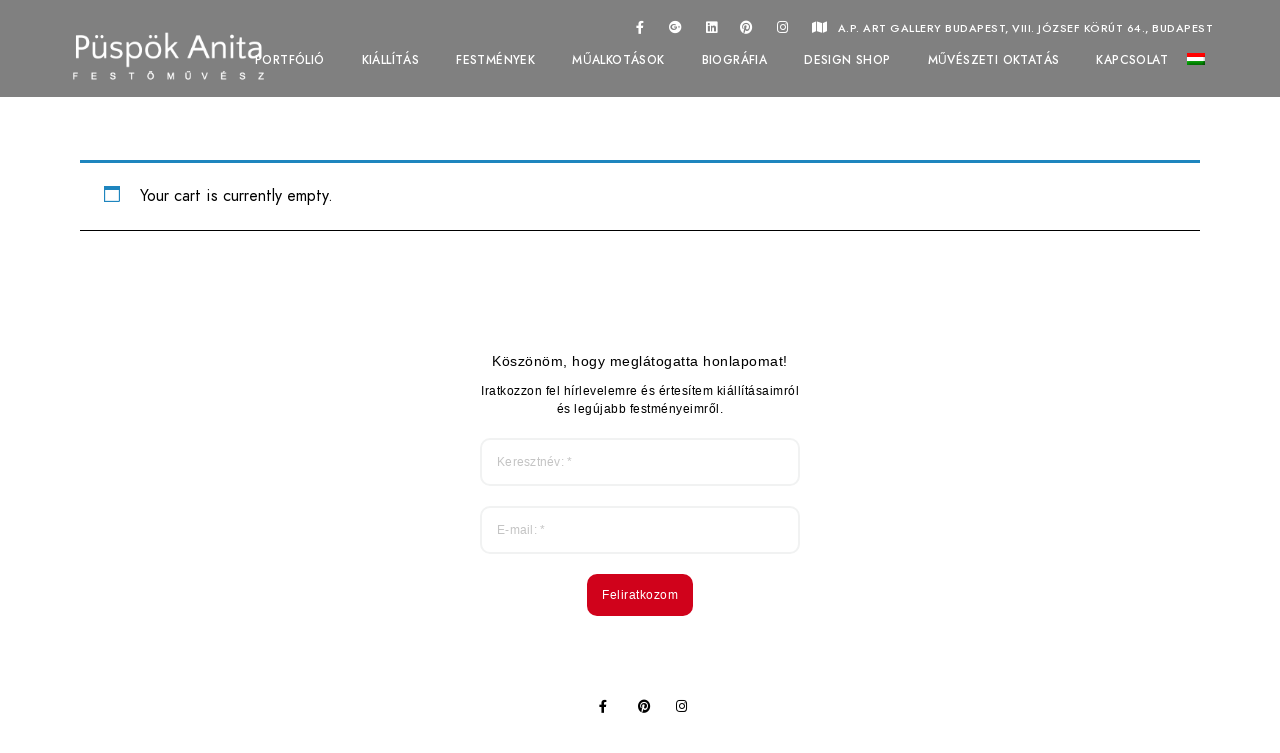

--- FILE ---
content_type: text/css; charset=UTF-8
request_url: https://puspokanita.art/wp-content/uploads/elementor/css/post-6050.css?ver=1732723339
body_size: 228
content:
.elementor-6050 .elementor-element.elementor-element-419da5c{margin-top:65px;margin-bottom:0px;}.elementor-6050 .elementor-element.elementor-element-a6e49e2{--spacer-size:65px;}.wl .elementor-6050 .elementor-element.elementor-element-6e3ca6a .wl-ci-product-style table thead tr th.wl-product-thumbnail{display:yes;}.wl .elementor-6050 .elementor-element.elementor-element-6e3ca6a .wl-ci-product-style table tbody tr td.wl-ci-product-thumbnail{display:yes;}.wl .elementor-6050 .elementor-element.elementor-element-6e3ca6a table.wl-ci-cart-table{border-style:dotted;border-color:#FFFFFF;border-radius:0px 0px 0px 0px;}.wl .elementor-6050 .elementor-element.elementor-element-6e3ca6a thead tr.wl-ci-heading-nav th.wl-ci-heading{color:#FDFBFB;font-family:"Montserrat", Sans-serif;font-size:14px;font-weight:500;line-height:37px;padding:0px 0px 0px 10px;}.wl .elementor-6050 .elementor-element.elementor-element-6e3ca6a thead tr.wl-ci-heading-nav{background-color:#05A9CE;}.wl .elementor-6050 .elementor-element.elementor-element-6e3ca6a .product-thumbnail.wl-ci-product-thumbnail img{width:80px;height:80px;}.wl .elementor-6050 .elementor-element.elementor-element-6e3ca6a .product-thumbnail.wl-ci-product-thumbnail{height:102px;}.wl .elementor-6050 .elementor-element.elementor-element-6e3ca6a .wl-ci-product-name.product-name > a{font-family:"Montserrat", Sans-serif;font-size:16px;font-weight:600;font-style:normal;line-height:26px;letter-spacing:-0.3px;}.wl .elementor-6050 .elementor-element.elementor-element-6e3ca6a .wl-ci-cart-category span{font-family:"Montserrat", Sans-serif;font-size:14px;font-weight:500;line-height:26px;}.wl .elementor-6050 .elementor-element.elementor-element-6e3ca6a .wl-ci-cart-category a{font-family:"Montserrat", Sans-serif;font-size:14px;font-weight:500;line-height:26px;}.wl .elementor-6050 .elementor-element.elementor-element-6e3ca6a .product-price.wl-ci-product-price .woocommerce-Price-amount.amount{font-family:"Montserrat", Sans-serif;font-size:14px;font-weight:600;line-height:26px;}.wl .elementor-6050 .elementor-element.elementor-element-6e3ca6a .product-quantity.wl-ci-product-quantity input[type=button]{color:#FFFFFF;}.wl .elementor-6050 .elementor-element.elementor-element-6e3ca6a .product-subtotal.wl-ci-product-subtotal .woocommerce-Price-amount.amount{font-family:"Montserrat", Sans-serif;font-size:14px;font-weight:600;line-height:26px;}.wl .elementor-6050 .elementor-element.elementor-element-6e3ca6a .product-remove.wl-ci-product-remove a.remove{color:#E72B2B !important;background:#EB575700;}.wl .elementor-6050 .elementor-element.elementor-element-6e3ca6a .button.wl-ci-coupon-button{font-family:"Montserrat", Sans-serif;font-size:14px;font-weight:500;line-height:26px;}.wl .elementor-6050 .elementor-element.elementor-element-6e3ca6a .button.wl-ci-update-cart-button{font-family:"Montserrat", Sans-serif;font-size:14px;font-weight:500;line-height:26px;border-radius:15px 15px 15px 15px;padding:0px 0px 0px 0px !important;}.wl .elementor-6050 .elementor-element.elementor-element-6e3ca6a .wl-ci-proceed-to-checkout .button.checkout-button{font-family:"Montserrat", Sans-serif;font-size:13px;font-weight:500;line-height:34px;border-radius:15px 15px 15px 15px;padding:0px 17px 0px 17px;background:#F75D5D;}.elementor-6050 .elementor-element.elementor-element-4340a8c .wc-proceed-to-checkout a.checkout-button{display:block!important;padding:0px 0px 0px -1px;margin:0px 0px 0px 0px;border-style:solid;border-width:0px 0px 0px 0px;border-color:#FFFFFF;border-radius:15px 15px 15px 15px;}.elementor-6050 .elementor-element.elementor-element-4340a8c .wl-cart-overview .cart_totals .wl-co-title{text-align:left;}.elementor-6050 .elementor-element.elementor-element-4340a8c .wl-cart-overview .cart_totals .elementor-inline-editing{text-align:left;}.elementor-6050 .elementor-element.elementor-element-4340a8c .wl-cart-overview .cart_totals .wl-co-title, .elementor-6050 .elementor-element.elementor-element-4340a8c .wl-cart-overview .cart_totals .elementor-inline-editing{font-family:"Montserrat", Sans-serif;font-size:16px;font-weight:600;line-height:14px;letter-spacing:2.4px;}.elementor-6050 .elementor-element.elementor-element-4340a8c .wl-cart-overview table tr td, .elementor-6050 .elementor-element.elementor-element-4340a8c .wl-cart-overview table tr th{border-style:dotted;border-width:0px 0px 0px 0px;border-color:#FFFBFB;}.elementor-6050 .elementor-element.elementor-element-4340a8c .wl-cart-overview table tr td{text-align:right;font-family:"Montserrat", Sans-serif;font-size:14px;font-weight:500;}.elementor-6050 .elementor-element.elementor-element-4340a8c .wl-cart-overview table tr th{text-align:right;font-family:"Montserrat", Sans-serif;font-size:14px;font-weight:600;line-height:1px;}.elementor-6050 .elementor-element.elementor-element-4340a8c .wl-cart-overview .wc-proceed-to-checkout a.checkout-button{font-family:"Montserrat", Sans-serif;font-size:14px;font-weight:500;background:#F75D5D;}@media(max-width:1024px){.wl .elementor-6050 .elementor-element.elementor-element-6e3ca6a .wl-ci-product-style table thead tr th.wl-product-thumbnail{display:yes;}.wl .elementor-6050 .elementor-element.elementor-element-6e3ca6a .wl-ci-product-style table tbody tr td.wl-ci-product-thumbnail{display:yes;}}@media(max-width:767px){.wl .elementor-6050 .elementor-element.elementor-element-6e3ca6a .wl-ci-product-style table thead tr th.wl-product-thumbnail{display:yes;}.wl .elementor-6050 .elementor-element.elementor-element-6e3ca6a .wl-ci-product-style table tbody tr td.wl-ci-product-thumbnail{display:yes;}}

--- FILE ---
content_type: text/css; charset=UTF-8
request_url: https://puspokanita.art/wp-content/plugins/woolementor/widgets/cart-items/assets/css/style.css
body_size: 2671
content:
.wl .wl-ci,
.wl .wl-ci a,
.wl .wl-ci td,
.wl .wl-ci th,
.wl .wl-ci th a,
.wl .wl-ci td a {
	color: #27263c;
}
.wl .wl-ci a,
.wl .wl-ci a {
	border-radius: 0;
	border: none;
	background: transparent;
}
.wl .wl-ci a:hover {
	border-radius: 0;
	border: none;
	background: transparent;
	background-size: cover;
	color: #e9345f;
}
.wl .wl-ci a:hover i {
	border-radius: 0;
	border: none;
	background: transparent;
	color: #e9345f;
}
.wl .wl-ci button,
.wl .wl-ci button[disabled]:hover,
.wl .wl-ci button[disabled]:focus,
.wl .wl-ci input[type="button"],
.wl .wl-ci input[type="button"][disabled]:hover,
.wl .wl-ci input[type="button"][disabled]:focus,
.wl .wl-ci input[type="reset"],
input[type="reset"][disabled]:hover,
.wl .wl-ci input[type="reset"][disabled]:focus,
.wl .wl-ci input[type="submit"],
.wl .wl-ci input[type="submit"][disabled]:hover,
.wl .wl-ci input[type="submit"][disabled]:focus {
	/*border: none !important;*/
	outline: none !important;
	border-radius: none;
	font-weight: 300;
	letter-spacing: 0.046875em;
	line-height: normal;
	padding: 0px;
	text-transform: none;
}
.wl .wl-ci .wl-ci-btns {
	display: flex;
	justify-content: flex-end;
	flex-direction: row;
	flex-wrap: wrap;
	align-items: center;
}
.wl .wl-ci .coupon.wl-ci-coupon {
	display: flex;
	align-items: center;
	gap: 10px;
}
.wl .wl-ci .button.wl-ci-coupon-button {
	margin-left: 5px;
	color: #515151;
	background-color: #ebe9eb;
}
.wl .wl-ci .woocommerce #content .quantity .minus,
.wl .wl-ci .woocommerce #content .quantity .plus,
.wl .wl-ci .woocommerce .quantity .minus,
.wl .wl-ci .woocommerce .quantity .plus,
.wl .wl-ci .woocommerce-page #content .quantity .minus,
.wl .wl-ci .woocommerce-page #content .quantity .plus,
.wl .wl-ci .woocommerce-page .quantity .minus,
.wl .wl-ci .woocommerce-page .quantity .plus {
	border: none;
	border-radius: none;
	font-weight: 300;
	letter-spacing: 0.046875em;
	line-height: normal;
	padding: 0px;
	text-transform: none;
}
.wl .wl-ci .woocommerce-cart-form input[type="button"] {
	width: 33% !important;
	height: 32px !important;
	text-decoration: none;
	background-color: #e6e6e6;
	color: #7c7c7c;
}
.wl .product-remove.wl-ci-product-remove .remove {
	color: #27263c !important;
}
.wl .wl-ci .quantity.buttons_added {
	height: 33px;
	font-size: 16px;
}
.cx-container {
	width: 100%;
}
.wl-ci-product-style {
	margin: 0 auto;
	overflow: hidden;
	display: flex;
	justify-content: center;
	flex-wrap: wrap;
}
.wl-ci-cart-form table.wl-ci-cart-table tbody > tr:nth-child(odd) > td,
.wl-ci-cart-form table tbody > tr:nth-child(odd) > th {
	background-color: transparent;
}
.wl-ci-cart-form table.wl-ci-cart-table tbody > tr:hover td {
	background-color: transparent;
}
/* signle cart item */
.wl-ci-cart-item {
	border-bottom: 1px solid #dadada;
	display: flex;
	align-items: center;
	justify-content: space-between;
	position: relative;
	overflow: hidden;
}
.wl .wl-ci-product-name > a {
	font-size: 17px;
}
.wl-ci-product-details {
	margin-right: 35px;
	width: 41%;
	display: flex;
	align-items: center;
}
.wl-ci-cart-img {
	float: left;
	flex: 0 0 90px;
}
.wl-ci-cart-img img {
	max-width: 100%;
}
.wl-ci-cart-title {
	margin-left: 25px;
}
.wl-ci-cart-title a {
	margin: 0;
	font-family: "Roboto", Sans-serif;
	font-size: 16px;
	font-weight: 400;
	color: #212121;
	line-height: 23px;
}
.wl-ci-cart-category {
	font-family: "Roboto", Sans-serif;
	font-size: 14px;
	color: #a9a9a9;
	letter-spacing: 1px;
}
.wl-ci-cart-price {
	color: #212121;
	margin: 0;
	font-family: "Roboto", Sans-serif;
	font-size: 17px;
	line-height: 1;
}
.wl-ci-cart-total {
	color: #212121;
	margin: 0;
	font-family: "Roboto", Sans-serif;
	font-size: 17px;
	line-height: 1;
}
/* -- quantity box -- */
.wl-ci-quantity {
	display: inline-block;
}
.wl .wl-ci .wl-ci-product-quantity .input-text.qty.text {
	font-family: "Roboto", Sans-serif;
	font-size: 16px;
	width: 35px;
	height: 31px;
	padding: 0 5px;
	text-align: center;
	background-color: transparent;
	border: 0;
	-webkit-appearance: none;
	-moz-appearance: none;
	appearance: none;
	-moz-appearance: textfield;
}
.wl-ci-product-quantity .quantity.buttons_added {
	text-align: left;
	position: relative;
	white-space: nowrap;
	vertical-align: top;
	border: 1px solid #e8e8e8;
	text-align: center;
	width: 105px;
	overflow: hidden;
}
.wl-ci-product-quantity .quantity.buttons_added input {
	display: inline-block;
	margin: 0;
	vertical-align: top;
	box-shadow: none;
	padding: 4px 13px;
	border-radius: 0;
	border: 0;
	font-size: 16px;
	background-image: none;
}
.wl-ci-product-quantity.wl-ci-buttons_added .wl-ci-minus,
.wl-ci-product-quantity.wl-ci-buttons_added .wl-ci-plus {
	width: 30px;
	height: 30px;
	background-color: #e5e5e5;
	color: #aeadad;
	border: 0;
	cursor: pointer;
	font-size: 18px;
}
.wl-ci-product-quantity.wl-ci-buttons_added .wl-ci-minus {
	border-right: 0;
}
.wl-ci-product-quantity.wl-ci-buttons_added .wl-ci-plus {
	border-left: 0;
}
.wl-ci-product-quantity.wl-ci-buttons_added .wl-ci-minus:hover,
.wl-ci-product-quantity.wl-ci-buttons_added .wl-ci-plus:hover {
	background: #eeeeee;
}
.wl-ci-product-quantity input::-webkit-outer-spin-button,
.wl-ci-product-quantity input::-webkit-inner-spin-button {
	-webkit-appearance: none;
	-moz-appearance: none;
	margin: 0;
}
.wl-ci-product-quantity.wl-ci-buttons_added .wl-ci-minus:focus,
.wl-ci-product-quantity.wl-ci-buttons_added .wl-ci-plus:focus {
	outline: none;
}
/* Remove icon*/
.wl-ci-cart-remove a {
	background: #e83b49;
	border-radius: 100%;
	color: #fff;
	text-align: center;
	font-size: 10px;
	display: inline-block;
	text-decoration: none;
	padding: 3px 4px;
}
/* Cart overview */
.wl-ci-overview-left {
	float: left;
}
.wl-ci-last .wl-ci-overview-left p {
	opacity: 1;
}
.wl-ci-single-overview h2 {
	color: #ffffff;
	margin: 0;
	font-family: "Roboto", Sans-serif;
	font-size: 17px;
	line-height: 1;
	float: right;
}
.wl-ci-input-address {
	display: inline-block;
	width: 99%;
	border: 1px solid #5479fc;
	color: #fff;
	display: flex;
	align-items: center;
}
.wl-ci-input-address i {
	float: left;
	padding: 0 9px;
}
.wl-ci-input-address input,
.wl-ci-input-address select {
	font-family: "Roboto", Sans-serif;
	font-size: 12px;
	border: 0;
	background: #143cfc;
	color: #fff;
	outline: 0;
	width: 91%;
	padding: 12px 4px;
	float: left;
}
.wl-ci-input-address select {
	width: 100%;
}
.wl-ci-input-address button {
	height: 44px;
	width: 100px;
	border: 1px solid #fff;
	font-size: 15px;
	text-transform: uppercase;
	font-family: "Roboto", Sans-serif;
	color: #143cfc;
	cursor: pointer;
}
.wl-ci-single-overview input::-webkit-input-placeholder {
	/* Edge */
	color: #fff;
}
.wl-ci-single-overview input:-ms-input-placeholder {
	/* Internet Explorer 10-11 */
	color: fff;
}
.wl-ci-single-overview input::placeholder {
	color: fff;
}
.wl-ci-overview-left.wl-ci-deli-address {
	width: 100%;
}
.wl-ci-s-method .wl-ci-overview-left {
	width: 70%;
}
.wl-ci-single-overview.wl-ci-s-method h2 {
	margin-top: 12px;
}
.wl-ci-promo-input {
	letter-spacing: 1wl-ci-5px;
}
.wl-ci-cx-divider {
	width: 100%;
	height: 1px;
	background: #5479fc;
	margin: 10px 0;
}
/*wc cart*/
.wl-ci-update-cart-area .button {
	padding: 10px;
	font-size: 14px;
	letter-spacing: 1px;
	font-family: "Roboto", Sans-serif;
	cursor: pointer;
	margin-left: 10px;
	transition: 0.4s;
}
.wl-ci-coupon_code {
	margin-top: 20px;
}
.wl-ci-cart-actions-area {
	display: flex;
	align-items: center;
	justify-content: end;
}
.wl .wl-ci-proceed-to-checkout a.checkout-button {
	padding: 12px;
	font-size: 14px;
	letter-spacing: 1px;
	font-family: "Roboto", Sans-serif;
	color: #fff;
	background: #e9345f;
	cursor: pointer;
	margin-left: 10px;
	transition: 0.4s;
	border-radius: 3px;
	border: 1px solid #e9345f;
	text-decoration: none !important;
	font-weight: normal;
	line-height: 16px;
	width: 100%;
}
.wl .wl-ci-proceed-to-checkout a.checkout-button:hover {
	background: #ff3b6a;
	border: 1px solid #ff3b6a;
}
.wl-ci-proceed-to-checkout {
	float: right;
}
.wl .wl-ci button.wl-ci-back-to-shop {
	padding: 10px;
	transition: 0.5s;
	background-color: #e9345f;
	margin-left: 10px;
	border: 1px solid #e9345f;
	margin-bottom: 0;
}
.wl .wl-ci button.wl-ci-back-to-shop a {
	color: #fff;
	border-color: #e9345f;
	font-weight: 400;
	font-size: 14px;
	line-height: 19px;
}
.wl .wl-ci button.wl-ci-back-to-shop:hover {
	background-color: #e9345f;
}
.wl .wl-ci button.wl-ci-back-to-shop:hover a {
	color: #fff;
	border-color: #e9345f;
}
/*product image*/
.product-thumbnail.wl-ci-product-thumbnail {
	line-height: 0.5em !important;
	height: auto;
}
.product-thumbnail.wl-ci-product-thumbnail img {
	width: 80px;
	height: 80px;
}
.wl .wl-ci-product-style table {
	margin-bottom: 0px;
}
.wl .wl-ci-product-style table thead tr.wl-ci-heading-nav th {
	border: 1px solid transparent;
	background: transparent;
	color: #27263c;
	font-size: 14px;
	display: none;
}
.wl .wl-ci-product-style table tbody tr td {
	display: none;
}
.wl .wl-ci-cart-form table tbody tr td {
	border: 0;
	padding: 9px 12px !important;
}
.wl .coupon.wl-ci-coupon input.wl-ci-coupon-field {
	border: 1px solid #ddd;
	border-radius: 4px;
	font-weight: normal;
	font-size: 14px;
	height: 45px;
}
.wl .wl-ci-cart-form table.shop_table {
	border: 1px solid rgba(0, 0, 0, 0.1);
	overflow: hidden;
}
.wl.codesigner .wl-ci-cart-form table .button.wl-ci-update-cart-button {
	font-size: 100%;
	margin: 0;
	line-height: 16px;
	cursor: pointer;
	position: relative;
	text-decoration: none;
	overflow: visible;
	font-weight: 700;
	border-radius: 3px;
	left: auto;
	color: #515151;
	background-color: #ebe9eb;
	border: 0;
	display: inline-block;
	background-image: none;
	box-shadow: none;
	text-shadow: none;
	font-size: 13px;
	font-weight: normal;
	padding: 10px 20px;
	height: 45px;
}
.wl .wl-ci-cart-form table .button.wl-ci-coupon-button {
	border-radius: 4px;
	text-decoration: none;
	padding: 10px 20px;
}
.wl .wl-ci-cart-form table .checkout-button {
	border-radius: 4px;
	text-decoration: none;
	padding: 10px 20px;
}
.wl.theme-storefront .wl-ci-cart-form table:not(.has-background) th {
	background-color: transparent;
}
.wl .wl-ci-cart-form table.cart td.product-remove a.remove {
	right: 0.382em;
}
.woocommerce-cart-form.wl-ci-cart-form {
	overflow-x: auto;
}
.woocommerce-cart-form.wl-ci-cart-form .wl-ci-coupon-field {
	height: unset;
}
.wl .wl-ci-product-style table tbody tr td.wl-bottom-actions {
	display: table-cell;
}
.product-category.wl-ci-cart-category {
	display: none;
}
.wl .quantity.buttons_added input[type="button"],
.wl .quantity.buttons_added .button {
	min-height: 0px;
}
.theme-shopeo .woocommerce-cart-form__cart-item .plus,
.theme-shopeo .woocommerce-cart-form__cart-item .minus {
	width: 30%;
}

@media only screen and (min-width: 767px) {
}

@media only screen and (max-width: 768px) {
	.wl-ci-btns div {
		flex: 1;
	}
	.wl .wl-ci .wl-ci-btns {
		width: 100%;
	}
	.wl-ci-btns div {
		display: flex;
		flex-direction: column;
		flex-basis: initial;
	}
	.wl .wl-ci .coupon.wl-ci-coupon {
		width: 100%;
	}
	.wl .wl-ci-cart-form table .button.wl-ci-update-cart-button {
		margin-bottom: 0 !important;
	}
	.wl-ci-proceed-to-checkout {
		margin-top: 5px;
	}
}
/* Custom, iPhone Retina */
@media only screen and (max-width: 767px) {
	.wl .wl-ci .coupon.wl-ci-coupon {
		display: block;
	}
	.wl .wl-ci .button.wl-ci-coupon-button {
		margin-left: 0;
	}
	.coupon.wl-ci-coupon button.wl-ci-coupon-button {
		margin-left: 0 !important;
		padding-left: 0 !important;
	}
	.wl .wl-ci-proceed-to-checkout a.checkout-button {
		margin-left: 0;
	}
	.wl .wl-ci-cart-form table .button.wl-ci-update-cart-button {
		width: 100%;
	}

	/*theme theme-astra*/
	.wl.theme-astra .coupon.wl-ci-coupon {
		display: block !important;
	}
	/*theme theme-astra*/

	/*theme theme-astra*/
	.wl.theme-Divi .coupon.wl-ci-coupon input.wl-ci-coupon-field {
		padding: 15px 10px;
	}
	/*theme theme-astra*/

	/*theme theme-oceanwp*/
	.wl.oceanwp-theme .button.wl-ci-coupon-button {
		margin-bottom: 10px;
	}
	/*theme theme-oceanwp*/
}

@media only screen and (min-width: 320px) {
	.wl-ci-cart-heading {
		display: none;
	}
	.wl-ci-cart-item {
		flex-direction: column;
	}
	.wl-ci-cart-item > div {
		margin: 7px 0;
	}
	.wl-ci-product-details {
		flex-direction: column;
	}
	.wl-ci-cart-img {
		text-align: center;
	}
	.wl-ci-cart-img img {
		max-width: 50%;
	}
	.wl-ci-cart-title {
		margin-left: 0;
		margin-top: 5px;
	}
	.wl-ci-product-details {
		margin-right: 0;
		width: 100%;
	}
	.wl-ci-cart-overview-area {
		margin-top: 50px;
	}
	.coupon.wl-ci-coupon input.wl-ci-coupon-field {
		width: 100% !important;
	}
	.wl .coupon.wl-ci-coupon button.wl-ci-coupon-button {
		width: 100% !important;
		margin-top: 7px;
	}
	.button.wl-ci-update-cart-button {
		margin-bottom: 7px !important;
	}
	.wl-ci-proceed-to-checkout a.checkout-button {
		margin: 0;
		text-align: center;
	}
	.wl-ci-proceed-to-checkout {
		width: 100%;
		margin-bottom: 9px;
	}
	.wl-ci-product-quantity .quantity.buttons_added {
		margin: 0 0 0 auto;
	}
	.wl.theme-astra .woocommerce #content table.cart td.actions .button,
	.wl.theme-astra .woocommerce table.cart td.actions .button,
	.wl.theme-astra.woocommerce-page #content table.cart td.actions .button,
	.wl.theme-astra.woocommerce-page table.cart td.actions .button {
		margin-left: 0;
	}
}

/* Small Devices, Tablets */
@media only screen and (min-width: 768px) {
	/* Cart Heading */
	.wl-ci-cart-heading {
		display: flex;
		align-items: center;
		font-size: 14px;
		text-transform: uppercase;
		justify-content: space-between;
		font-family: "Roboto", Sans-serif;
		background: #e5e5e5;
		padding: 11px;
		letter-spacing: 1wl-ci-4px;
	}
	.wl-ci-heading-first {
		width: 40%;
	}
	.wl-ci-cart-item {
		flex-direction: row;
	}
	.wl-ci-cart-item > div {
		margin: 0;
	}
	.wl-ci-product-details {
		flex-direction: row;
	}
	.wl-ci-cart-title {
		margin-left: 25px;
		margin-top: 0;
	}
	.wl-ci-product-details {
		margin-right: 35px;
		width: 41%;
	}
	.wl-ci-cart-img img {
		max-width: 100%;
	}
	.coupon.wl-ci-coupon button.wl-ci-coupon-button {
		margin-top: 0;
	}
	.wl .wl-ci-proceed-to-checkout a.checkout-button {
		margin-left: 0;
	}
	.wl .coupon.wl-ci-coupon button.wl-ci-coupon-button {
		margin-top: 0;
	}

	/*theme theme-astra*/
	.wl.theme-astra .coupon.wl-ci-coupon {
		width: 100%;
	}
	.wl.theme-astra .button.wl-ci-update-cart-button {
		width: 100% !important;
	}
	.wl.theme-astra .button.checkout-button.alt.wc-forward {
		display: block !important;
	}
	.wl.theme-astra .button.wl-ci-coupon-button {
		margin-top: 0 !important;
		margin-left: 5px !important;
	}
	/*theme theme-astra*/
}

/* Medium Devices, Desktops */
@media only screen and (min-width: 992px) {
	.wl-ci-cart-overview-area {
		margin-top: 0;
	}
	.coupon.wl-ci-coupon input.wl-ci-coupon-field {
		width: auto !important;
	}
	.coupon.wl-ci-coupon button.wl-ci-coupon-button {
		width: auto !important;
		margin-top: 0;
	}
	.wl-ci-proceed-to-checkout {
		width: auto;
		margin-bottom: 0;
		margin-left: 10px;
	}
	.button.wl-ci-update-cart-button {
		margin-bottom: 0 !important;
	}
	.wl-ci-product-quantity .quantity.buttons_added {
		margin: 0;
	}

	/*theme theme-astra*/
	.wl.theme-astra .coupon.wl-ci-coupon {
		width: auto;
	}
	.wl.theme-astra .button.wl-ci-update-cart-button {
		width: auto !important;
	}
	/* .wl.theme-astra .button.checkout-button.alt.wc-forward {
		display: block !important;
	} */
	.wl.theme-astra .button.wl-ci-coupon-button {
		margin-top: 0 !important;
		margin-left: 5px !important;
	}
}

@media only screen and (max-width: 767px) {
	.wl .product-remove.wl-ci-product-remove .remove {
		font-size: 12px;
	}
	.wl .wl-ci-product-name > a {
		font-size: 12px;
	}
	.wl .wl-ci-cart-form table tbody tr td.wl-ci-product-price .amount,
	.wl .wl-ci-cart-form table tbody tr td.wl-ci-product-subtotal .amount {
		font-size: 12px;
	}
	.wl .wl-ci-cart-form table tbody tr td {
		padding: 5px 5px !important;
	}
	.wl .wl-ci .quantity.buttons_added {
		height: 29px;
	}
	.wl .wl-ci-product-style table thead tr.wl-ci-heading-nav th {
		font-size: 10px;
		padding: 10px;
	}
	.wl .wl-ci .woocommerce-cart-form input[type="button"] {
		width: 26% !important;
		height: 18px !important;
	}
	.wl .wl-ci .wl-ci-product-quantity .input-text.qty.text {
		font-size: 12px;
		width: 28px;
		height: 19px;
		min-height: 19px;
	}
	.wl .wl-ci .quantity.buttons_added {
		height: 20px;
	}
	.wl-ci-product-quantity .quantity.buttons_added {
		width: 66px;
	}
	.wl .wl-ci-proceed-to-checkout a.checkout-button,
	.wl .wl-ci button.wl-ci-back-to-shop a,
	.wl .wl-ci-cart-form table .button.wl-ci-update-cart-button,
	.wl .button.wl-ci-coupon-button,
	.wl .coupon.wl-ci-coupon input.wl-ci-coupon-field {
		font-size: 12px;
	}

	.wl
		.wl-product-image-show-mobile-yes
		table
		thead
		tr
		th.wl-product-thumbnail {
		display: table-cell;
	}

	.wl .wl-product-name-show-mobile-yes table thead tr th.wl-product-name {
		display: table-cell;
	}
	.wl .wl-product-name-show-mobile-yes table tbody tr td.wl-ci-product-name {
		display: table-cell;
	}

	.wl .wl-product-price-show-mobile-yes table thead tr th.wl-product-price {
		display: table-cell;
	}
	.wl
		.wl-product-price-show-mobile-yes
		table
		tbody
		tr
		td.wl-ci-product-price {
		display: table-cell;
	}

	.wl
		.wl-product-quantity-show-mobile-yes
		table
		thead
		tr
		th.wl-product-quantity {
		display: table-cell;
	}
	.wl
		.wl-product-quantity-show-mobile-yes
		table
		tbody
		tr
		td.wl-ci-product-quantity {
		display: table-cell;
	}

	.wl
		.wl-product-subtotal-show-mobile-yes
		table
		thead
		tr
		th.wl-product-subtotal {
		display: table-cell;
	}
	.wl
		.wl-product-subtotal-show-mobile-yes
		table
		tbody
		tr
		td.wl-ci-product-subtotal {
		display: table-cell;
	}

	.wl .wl-product-remove-show-mobile-yes table thead tr th.wl-product-remove {
		display: table-cell;
	}
	.wl
		.wl-product-remove-show-mobile-yes
		table
		tbody
		tr
		td.wl-ci-product-remove {
		display: table-cell;
	}
	.wl
		.wl-product-category-show-mobile-yes
		.product-category.wl-ci-cart-category {
		display: table-cell;
	}
}

@media only screen and (min-width: 768px) and (max-width: 991px) {
	.wl
		.wl-product-image-show-tablet-yes
		table
		thead
		tr
		th.wl-product-thumbnail {
		display: table-cell;
	}
	.wl .wl-product-name-show-tablet-yes table thead tr th.wl-product-name {
		display: table-cell;
	}
	.wl .wl-product-name-show-tablet-yes table tbody tr td.wl-ci-product-name {
		display: table-cell;
	}

	.wl .wl-product-price-show-tablet-yes table thead tr th.wl-product-price {
		display: table-cell;
	}
	.wl
		.wl-product-price-show-tablet-yes
		table
		tbody
		tr
		td.wl-ci-product-price {
		display: table-cell;
	}

	.wl
		.wl-product-quantity-show-tablet-yes
		table
		thead
		tr
		th.wl-product-quantity {
		display: table-cell;
	}
	.wl
		.wl-product-quantity-show-tablet-yes
		table
		tbody
		tr
		td.wl-ci-product-quantity {
		display: table-cell;
	}

	.wl
		.wl-product-subtotal-show-tablet-yes
		table
		thead
		tr
		th.wl-product-subtotal {
		display: table-cell;
	}
	.wl
		.wl-product-subtotal-show-tablet-yes
		table
		tbody
		tr
		td.wl-ci-product-subtotal {
		display: table-cell;
	}

	.wl .wl-product-remove-show-tablet-yes table thead tr th.wl-product-remove {
		display: table-cell;
	}
	.wl
		.wl-product-remove-show-tablet-yes
		table
		tbody
		tr
		td.wl-ci-product-remove {
		display: table-cell;
	}
	.wl
		.wl-product-category-show-tablet-yes
		.product-category.wl-ci-cart-category {
		display: table-cell;
	}
}

@media only screen and (min-width: 992px) {
	.wl .wl-product-image-show-yes table thead tr th.wl-product-thumbnail {
		display: table-cell;
	}

	.wl .wl-product-name-show-yes table thead tr th.wl-product-name {
		display: table-cell;
	}
	.wl .wl-product-name-show-yes table tbody tr td.wl-ci-product-name {
		display: table-cell;
	}

	.wl .wl-product-price-show-yes table thead tr th.wl-product-price {
		display: table-cell;
	}
	.wl .wl-product-price-show-yes table tbody tr td.wl-ci-product-price {
		display: table-cell;
	}

	.wl .wl-product-quantity-show-yes table thead tr th.wl-product-quantity {
		display: table-cell;
	}
	.wl .wl-product-quantity-show-yes table tbody tr td.wl-ci-product-quantity {
		display: table-cell;
	}

	.wl .wl-product-subtotal-show-yes table thead tr th.wl-product-subtotal {
		display: table-cell;
	}
	.wl .wl-product-subtotal-show-yes table tbody tr td.wl-ci-product-subtotal {
		display: table-cell;
	}

	.wl .wl-product-remove-show-yes table thead tr th.wl-product-remove {
		display: table-cell;
	}
	.wl .wl-product-remove-show-yes table tbody tr td.wl-ci-product-remove {
		display: table-cell;
	}
	.wl .wl-product-category-show-yes .product-category.wl-ci-cart-category {
		display: table-cell;
	}
}
.wl-ci-product-thumbnail {
	display: none !important;
}


--- FILE ---
content_type: application/javascript; charset=UTF-8
request_url: https://puspokanita.art/wp-content/themes/blacksilver/js/menu/superfish.js?ver=1.0
body_size: 2171
content:
/*
 * jQuery Superfish Menu Plugin - v1.7.5
 * Copyright (c) 2014 Joel Birch
 *
 * Dual licensed under the MIT and GPL licenses:
 *  http://www.opensource.org/licenses/mit-license.php
 *  http://www.gnu.org/licenses/gpl.html
 */

;(function ($, w) {
  "use strict";

  var methods = (function () {
    // private properties and methods go here
    var c = {
        bcClass: 'sf-breadcrumb',
        menuClass: 'sf-js-enabled',
        anchorClass: 'sf-with-ul',
        menuArrowClass: 'sf-arrows'
      },
      ios = (function () {
        var ios = /iPhone|iPad|iPod/i.test(navigator.userAgent);
        if (ios) {
          // iOS clicks only bubble as far as body children
          $(w).on('load', function() {
            $('body').children().on('click', $.noop);
          });
        }
        return ios;
      })(),
      wp7 = (function () {
        var style = document.documentElement.style;
        return ('behavior' in style && 'fill' in style && /iemobile/i.test(navigator.userAgent));
      })(),
      unprefixedPointerEvents = (function () {
        return (!!w.PointerEvent);
      })(),
      toggleMenuClasses = function ($menu, o) {
        var classes = c.menuClass;
        if (o.cssArrows) {
          classes += ' ' + c.menuArrowClass;
        }
        $menu.toggleClass(classes);
      },
      setPathToCurrent = function ($menu, o) {
        return $menu.find('li.' + o.pathClass).slice(0, o.pathLevels)
          .addClass(o.hoverClass + ' ' + c.bcClass)
            .filter(function () {
              return ($(this).children(o.popUpSelector).hide().show().length);
            }).removeClass(o.pathClass);
      },
      toggleAnchorClass = function ($li) {
        $li.children('a').toggleClass(c.anchorClass);
      },
      toggleTouchAction = function ($menu) {
        var msTouchAction = $menu.css('ms-touch-action');
        var touchAction = $menu.css('touch-action');
        touchAction = touchAction || msTouchAction;
        touchAction = (touchAction === 'pan-y') ? 'auto' : 'pan-y';
        $menu.css({
          'ms-touch-action': touchAction,
          'touch-action': touchAction
        });
      },
      applyHandlers = function ($menu, o) {
        var targets = 'li:has(' + o.popUpSelector + ')';
        if ($.fn.hoverIntent && !o.disableHI) {
          $menu.hoverIntent(over, out, targets);
        }
        else {
          $menu
            .on('mouseenter.superfish', targets, over)
            .on('mouseleave.superfish', targets, out);
        }
        var touchevent = 'MSPointerDown.superfish';
        if (unprefixedPointerEvents) {
          touchevent = 'pointerdown.superfish';
        }
        if (!ios) {
          touchevent += ' touchend.superfish';
        }
        if (wp7) {
          touchevent += ' mousedown.superfish';
        }
        $menu
          .on('focusout.superfish', 'li', out)
          .on(touchevent, 'a', o, touchHandler);
      },
      touchHandler = function (e) {
        var $this = $(this),
          $ul = $this.siblings(e.data.popUpSelector);

        if ($ul.length > 0 && $ul.is(':hidden')) {
          $this.one('click.superfish', false);
          if (e.type === 'MSPointerDown' || e.type === 'pointerdown') {
            $this.trigger('focus');
          } else {
            $.proxy(over, $this.parent('li'))();
          }
        }
      },
      over = function () {
        var $this = $(this),
          o = getOptions($this);
        clearTimeout(o.sfTimer);
        $this.siblings().superfish('hide').end().superfish('show');
      },
      out = function () {
        var $this = $(this),
          o = getOptions($this);
        if (ios) {
          $.proxy(close, $this, o)();
        }
        else {
          clearTimeout(o.sfTimer);
          o.sfTimer = setTimeout($.proxy(close, $this, o), o.delay);
        }
      },
      close = function (o) {
        o.retainPath = ($.inArray(this[0], o.$path) > -1);
        this.superfish('hide');

        if (!this.parents('.' + o.hoverClass).length) {
          o.onIdle.call(getMenu(this));
          if (o.$path.length) {
            $.proxy(over, o.$path)();
          }
        }
      },
      getMenu = function ($el) {
        return $el.closest('.' + c.menuClass);
      },
      getOptions = function ($el) {
        return getMenu($el).data('sf-options');
      };

    return {
      // public methods
      hide: function (instant) {
        if (this.length) {
          var $this = this,
            o = getOptions($this);
          if (!o) {
            return this;
          }
          var not = (o.retainPath === true) ? o.$path : '',
            $ul = $this.find('li.' + o.hoverClass).add(this).not(not).removeClass(o.hoverClass).children(o.popUpSelector),
            speed = o.speedOut;

          if (instant) {
            $ul.show();
            speed = 0;
          }
          o.retainPath = false;
          o.onBeforeHide.call($ul);
          $ul.stop(true, true).hide();
            var $this = $(this);
            o.onHide.call($this);
        }
        return this;
      },
      show: function () {
        var o = getOptions(this);
        if (!o) {
          return this;
        }
        var $this = this.addClass(o.hoverClass),
          $ul = $this.children(o.popUpSelector);

        o.onBeforeShow.call($ul);
        $ul.stop(true, true).show();
          o.onShow.call($ul);

        // ==================================================================================
        // MEGAFIX
        // ==================================================================================
        var subUL = this.children('ul').first();

        if( subUL.length ){

          var winWidth  = $(window).width(),
            locUL   = subUL.offset().left + subUL.width();
          
          if ( ( locUL > winWidth || subUL.parent().parent().hasClass('on-viewport') ) ) {
            var parent = subUL.parent().parent();
            if ( parent.hasClass('sf-menu') ) {
              subUL.css('left', '-' + ( locUL - winWidth ) + 'px');
            } else {
              subUL.addClass('on-viewport');
              subUL.css('left', '-' + ( subUL.width() ) + 'px');
            }
          }
          
        }
        // ==================================================================================

        return this;
      },
      destroy: function () {
        return this.each(function () {
          var $this = $(this),
            o = $this.data('sf-options'),
            $hasPopUp;
          if (!o) {
            return false;
          }
          $hasPopUp = $this.find(o.popUpSelector).parent('li');
          clearTimeout(o.sfTimer);
          toggleMenuClasses($this, o);
          toggleAnchorClass($hasPopUp);
          toggleTouchAction($this);
          // remove event handlers
          $this.off('.superfish').off('.hoverIntent');
          // clear animation's inline display style
          $hasPopUp.children(o.popUpSelector).attr('style', function (i, style) {
            return style.replace(/display[^;]+;?/g, '');
          });
          // reset 'current' path classes
          o.$path.removeClass(o.hoverClass + ' ' + c.bcClass).addClass(o.pathClass);
          $this.find('.' + o.hoverClass).removeClass(o.hoverClass);
          o.onDestroy.call($this);
          $this.removeData('sf-options');
        });
      },
      init: function (op) {
        return this.each(function () {
          var $this = $(this);
          if ($this.data('sf-options')) {
            return false;
          }
          var o = $.extend({}, $.fn.superfish.defaults, op),
            $hasPopUp = $this.find(o.popUpSelector).parent('li');
          o.$path = setPathToCurrent($this, o);

          $this.data('sf-options', o);

          toggleMenuClasses($this, o);
          toggleAnchorClass($hasPopUp);
          toggleTouchAction($this);
          applyHandlers($this, o);

          $hasPopUp.not('.' + c.bcClass).superfish('hide', true);

          o.onInit.call(this);
        });
      }
    };
  })();

  $.fn.superfish = function (method, args) {
    if (methods[method]) {
      return methods[method].apply(this, Array.prototype.slice.call(arguments, 1));
    }
    else if (typeof method === 'object' || ! method) {
      return methods.init.apply(this, arguments);
    }
    else {
      return $.error('Method ' +  method + ' does not exist on jQuery.fn.superfish');
    }
  };

  $.fn.superfish.defaults = {
    popUpSelector: 'ul,.sf-mega', // within menu context
    hoverClass: 'sfHover',
    pathClass: 'overrideThisToUse',
    pathLevels: 1,
    delay: 800,
    animation: {opacity: 'show'},
    animationOut: {opacity: 'hide'},
    speed: 'normal',
    speedOut: 'fast',
    cssArrows: true,
    disableHI: false,
    onInit: $.noop,
    onBeforeShow: $.noop,
    onShow: $.noop,
    onBeforeHide: $.noop,
    onHide: $.noop,
    onIdle: $.noop,
    onDestroy: $.noop
  };

})(jQuery, window);

--- FILE ---
content_type: text/javascript; charset=utf-8
request_url: https://lb.benchmarkemail.com//code/lbformnew.js?mFcQnoBFKMRHsQg9%252BrJRu7J25jqXIyRITQfiptA5Sjj6gUCpTeHAag%253D%253D
body_size: 4363
content:
document.write("<style type=\"text/css\"> .formbox-editor_NJUHA fieldset {border: none;margin: 0;padding: 0 40px;position: relative;} .formbox-editor_NJUHA fieldset > input,.formbox-editor_NJUHA fieldset > textarea,.formbox-editable-field_NJUHA {margin: 10px 0;outline: none;} .spacer-block_NJUHA {min-height: 20px;padding: 10px 0;position: relative;} .spacer-block-line_NJUHA {position: absolute;top: 50%;left: 40px;right: 40px;display: none;border-top-style: solid;} .formbox-editor_NJUHA {margin: 0 auto;padding: 0;text-align: left;width: 100%;box-sizing: border-box;} #formbox_screen_subscribe_NJUHA, #formbox_screen_success_NJUHA {padding: 30px 0;}  .formbox-title_NJUHA, .formbox-text-field_NJUHA {margin-bottom: 0; font-family: Helvetica, Arial, sans-serif; color: #000000; font-size: 12px; } .formbox-title_NJUHA a, .formbox-text-field_NJUHA a  {text-decoration: none;}  .formbox-title_NJUHA p, .formbox-text-field_NJUHA p {margin: 0;margin-bottom: 10px;padding: 0; word-break: break-word;} label.formbox-field-label_NJUHA {font-family: Helvetica, Arial, sans-serif; display: block; margin: 10px 0 0; padding: 0; font-size: 14px; text-align: left;line-height: 100%; color: #000000;} label.formbox-label-wrap_NJUHA {font-family: Helvetica, Arial, sans-serif; display: block; margin: 10px 0 0; padding: 0; font-size: 12px; line-height: 100%; padding-left: 15px; text-indent: -15px; font-style: italic;color: #000000;} label.formbox-label-wrap_NJUHA:last-of-type {margin-bottom: 10px;} label.formbox-label-wrap_NJUHA input[type=checkbox], label.formbox-label-wrap_NJUHA input[type=radio] { width: 13px; height: 13px; padding: 0; margin:0; margin-right: 5px; vertical-align: bottom; position: relative; top: -1px; } select.formbox-field_NJUHA {background-color: #000000; border: 2px solid #f1f2f2; border-radius: 10px; box-sizing: border-box; background-color: #ffffff; font-family: Helvetica, Arial, sans-serif; font-size: 12px; width: 100%; margin: 10px 0; height: auto; padding: 2px 0px;} input.formbox-field_NJUHA {color: #000000; background-color: #ffffff; border: 2px solid #f1f2f2; border-radius:10px; font-family: Helvetica, Arial, sans-serif; font-size: 12px; box-sizing: border-box; padding:15px; width: 100%;} input.formbox-field_NJUHA.text-placeholder {color: #c4c4c4; font-weight: normal; font-style: normal; font-family: Helvetica, Arial, sans-serif; font-size: 12px;} .formbox-field_NJUHA::-webkit-input-placeholder {color: #c4c4c4; font-weight: normal; font-style: normal;opacity: 1;} .formbox-field_NJUHA::-moz-placeholder { color: #c4c4c4; font-weight: normal; font-style: normal;opacity: 1;} .formbox-field_NJUHA:-ms-input-placeholder {color: #c4c4c4; font-weight: normal; font-style: normal; opacity: 1;} .formbox-button_NJUHA {line-height: 100%;  cursor: pointer; margin: 10px 0; } .formbox-button_NJUHA:hover { background-color:#e4162f !important; } .formbox-button_NJUHA:active { background-color:#bc0007 !important; }#popupFormLoader_NJUHA { display: none; position: absolute; bottom: 10px; right: 10px; width: 20px; height: 20px; background-image: url(https://benchmarkemail.com/images/popup-builder/loadingicon.svg); background-position: center center; background-repeat: no-repeat; background-color: rgb(255, 255, 255); background-color: rgba(255, 255, 255, 0.3);  border-radius: 100%; -webkit-animation-name: spin; -webkit-animation-duration: 800ms; -webkit-animation-iteration-count: infinite; -webkit-animation-timing-function: linear; -moz-animation-name: spin; -moz-animation-duration: 800ms; -moz-animation-iteration-count: infinite; -moz-animation-timing-function: linear;-ms-animation-name: spin;-ms-animation-duration: 800ms;-ms-animation-iteration-count: infinite;-ms-animation-timing-function: linear;animation-name: spin;animation-duration: 800ms;animation-iteration-count: infinite;animation-timing-function: linear;}</style>"); document.write("<div id=\"signupFormContainer_NJUHA\"><div id=\"signupFormContent_NJUHA\"><div class=\"formbox-editor_NJUHA\" style=\"background: #ffffff; max-width: 400px;border-radius:0px; box-sizing: border-box; top: 0px;\"><div id=\"formbox_screen_subscribe_NJUHA\" style=\"display:block;\" name=\"frmLB_NJUHA\"><input type=hidden name=token_NJUHA id=token_NJUHA value=\"mFcQnoBFKMRHsQg9%2BrJRu7J25jqXIyRITQfiptA5Sjj6gUCpTeHAag%3D%3D\" /><input type=hidden name=successurl_NJUHA id=successurl_NJUHA value=\"http://puspokanita.art/welcome/\" /><input type=hidden name=errorurl_NJUHA id=errorurl_NJUHA value=\"https://lb.benchmarkemail.com//Code/Error\" /><fieldset><div class=\"formbox-title_NJUHA\"><p style=\"text-align: center;\" data-mce-style=\"text-align: center;\"><span style=\"font-size: 14px; font-family: Arial, Helvetica, sans-serif;\" data-mce-style=\"font-size: 14px; font-family: Arial, Helvetica, sans-serif;\">Köszönöm, hogy meglátogatta honlapomat!</span></p><p style=\"text-align: center;\" data-mce-style=\"text-align: center;\"><span style=\"font-size: 12px; font-family: Arial, Helvetica, sans-serif;\" data-mce-style=\"font-size: 12px; font-family: Arial, Helvetica, sans-serif;\">Iratkozzon fel hírlevelemre és értesítem kiállításaimról és legújabb festményeimről.</span></p></div></fieldset><fieldset class=\"formbox-field_NJUHA\"><input type=text placeholder=\"Keresztnév: *\" class=\"formbox-field_NJUHA text-placeholder\" onfocus=\"javascript:focusPlaceHolder(this);\" onblur=\"javascript:blurPlaceHolder(this);\" id=\"fldfirstname_NJUHA\" name=\"fldfirstname_NJUHA\" maxlength=100 /></fieldset><fieldset class=\"formbox-field_NJUHA\"><input type=text placeholder=\"E-mail: *\" class=\"formbox-field_NJUHA text-placeholder\" onfocus=\"javascript:focusPlaceHolder(this);\" onblur=\"javascript:blurPlaceHolder(this);\" id=\"fldemail_NJUHA\" name=\"fldemail_NJUHA\" maxlength=100 /></fieldset><fieldset style=\"text-align:center;\"><div id=\"btnSubmit_NJUHA\" onClick=\"javascript:return submit_NJUHAClick();\" style=\"word-break: break-all; box-sizing: border-box; text-align:center; display: inline-block;padding-left: 15px; padding-right: 15px;padding-top: 15px; padding-bottom: 15px;background-color:rgb(208, 2, 27); border: rgba(0, 0, 0, 0) solid 0px; border-radius: 10px;font-family :Helvetica, Arial, sans-serif; font-size: 12px;color: rgb(255, 255, 255); line-height: 1; letter-spacing:1pxpx;\" class=\"formbox-button_NJUHA\">Feliratkozom</div></fieldset></div></div></div></div>");
function CheckField_NJUHA(fldName, frm){var fldObj = document.getElementsByName(fldName);if ( fldObj.length > 1 ) {  for ( var i = 0, l = fldObj.length; i < l; i++ ) {   if ( fldObj[0].type == 'select-one' ) { if( fldObj[i].selected && i==0 && fldObj[i].value == '' ) { return false; }   if ( fldObj[i].selected ) { return true; } }  else { if ( fldObj[i].checked ) { return true; } }; } return false; }  else  { if ( fldObj[0].type == "checkbox" ) { return ( fldObj[0].checked ); }  else if ( fldObj[0].type == "radio" ) { return ( fldObj[0].checked ); }  else { fldObj[0].focus(); return (fldObj[0].value.length > 0); }} }
function rmspaces(x) {var leftx = 0;var rightx = x.length -1;while ( x.charAt(leftx) == ' ') { leftx++; }while ( x.charAt(rightx) == ' ') { --rightx; }var q = x.substr(leftx,rightx-leftx + 1);if ( (leftx == x.length) && (rightx == -1) ) { q =''; } return(q); }

function checkfield(data) {if (rmspaces(data) == ""){return false;}else {return true;}}

function isemail(data) {var flag = false;if (  data.indexOf("@",0)  == -1 || data.indexOf("\\",0)  != -1 ||data.indexOf("/",0)  != -1 ||!checkfield(data) ||  data.indexOf(".",0)  == -1  ||  data.indexOf("@")  == 0 ||data.lastIndexOf(".") < data.lastIndexOf("@") ||data.lastIndexOf(".") == (data.length - 1)   ||data.lastIndexOf("@") !=   data.indexOf("@") ||data.indexOf(",",0)  != -1 ||data.indexOf(":",0)  != -1 ||data.indexOf(";",0)  != -1  ) {return flag;} else {var temp = rmspaces(data);if (temp.indexOf(' ',0) != -1) { flag = true; }var d3 = temp.lastIndexOf('.') + 4;var d4 = temp.substring(0,d3);var e2 = temp.length  -  temp.lastIndexOf('.')  - 1;var i1 = temp.indexOf('@');if (  (temp.charAt(i1+1) == '.') || ( e2 < 1 ) ) { flag = true; }return !flag;}}

function focusPlaceHolder(obj) { 
obj.className = "formbox-field_NJUHA"; }
function blurPlaceHolder(obj) { 
if ( obj.value == '' ) { obj.className = "formbox-field_NJUHA text-placeholder"; } } 
function isValidDate(year, month, day) { 
if (year.toString() == '' || month.toString() == '' || day.toString() == '') { return false;} try { year = parseInt(year); month = parseInt(month); day = parseInt(day); } catch (e) { return false;} var d = new Date(year, month - 1, day, 0, 0, 0, 0); return (!isNaN(d) && (d.getDate() == day && d.getMonth() + 1 == month && d.getFullYear() == year));}var submitButton_NJUHA = document.getElementById("btnSubmit_NJUHA");
var subscribeScreen_NJUHA = document.getElementById("formbox_screen_subscribe_NJUHA");
var signupFormContainer_NJUHA = document.getElementById("signupFormContainer_NJUHA");
var signupFormLoader_NJUHA = document.getElementById("popupFormLoader_NJUHA");
function submit_NJUHAClick(){
 var retVal = true; var contentdata = ""; var frm = document.getElementById("formbox_screen_subscribe_NJUHA");if ( !CheckField_NJUHA("fldfirstname_NJUHA", frm) ) { 
   alert("Please enter the First Name");
 retVal = false;}if ( !isemail(document.getElementsByName("fldemail_NJUHA")[0].value) ) { 
   alert("Please enter the Email Address");
document.getElementById("fldemail_NJUHA").focus(); retVal = false;} if ( retVal == true ) {var frm = "_NJUHA"; var f = document.createElement("form"); f.setAttribute('accept-charset', "UTF-8");  f.setAttribute('method', "post"); f.setAttribute('action', "https://lb.benchmarkemail.com//code/lbform"); var elms = document.getElementsByName("frmLB" + frm)[0].getElementsByTagName("*");var ty = ""; for (var ei = 0; ei < elms.length; ei++) {ty = elms[ei].type; if (ty == "hidden" || ty == "text" || (ty == "checkbox" && elms[ei].checked) || (ty == "radio" && elms[ei].checked) || ty == "textarea" || ty == "select-one" || ty == "button") {elm = elms[ei]; if(elm.id != "") { var i = document.createElement("input"); i.type = "hidden"; i.name = elm.name.replace("_NJUHA", ""); i.id = elm.id; i.value = elm.value; f.appendChild(i); } } } document.getElementsByTagName('body')[0].appendChild(f);f.submit(); }
if(isemail(document.getElementById("fldemail_NJUHA").value) && window && window.JB_TRACKER && typeof window.JB_TRACKER.jbSubmitForm === 'function') { 
 window.JB_TRACKER.jbSubmitForm({ 
 email: document.getElementById("fldemail_NJUHA").value, didSubmit: true 
 }); 
 }

return retVal;}  var bmePopupFormViewed_NJUHA = localStorage.getItem('bmePopupFormSignedUp1762317'); 
  if ( bmePopupFormViewed_NJUHA != 'true') {
  } 
function debounce_NJUHA(func, wait, immediate) {
var timeout;
return function() {
var context = this, args = arguments;
var later = function() {timeout = null; if (!immediate) func.apply(context, args); };
var callNow = immediate && !timeout; clearTimeout(timeout); timeout = setTimeout(later, wait); if (callNow) func.apply(context, args); };
};
var hasVerticalCenter_NJUHA = document.getElementsByClassName('position-centered');
function verticalCenter_NJUHA(element) { if(element) { element.style.opacity = 0;  element.style.display = 'block';  }
setTimeout(function () { if (hasVerticalCenter_NJUHA.length > 0) { var windowHeight = Math.max(document.documentElement.clientHeight, window.innerHeight || 0); 
 var formElement_NJUHA = document.getElementsByClassName('formbox-editor_NJUHA')[0]; var formHeight_NJUHA = formElement_NJUHA.clientHeight; 
 if (formHeight_NJUHA < windowHeight) { var newPosition = 0; newPosition = (windowHeight - formHeight_NJUHA) / 2; formElement_NJUHA.style.top = newPosition + 'px'; } else { formElement_NJUHA.style.top = '0px'; } }
if(element) { element.style.opacity = 1;  }
 }, 100);
}
if (hasVerticalCenter_NJUHA.length > 0) { var resizeEvent_NJUHA = debounce_NJUHA(function() { verticalCenter_NJUHA(); }, 250); window.addEventListener('resize', resizeEvent_NJUHA); } 



--- FILE ---
content_type: application/javascript; charset=UTF-8
request_url: https://puspokanita.art/wp-content/plugins/woolementor/widgets/cart-items/assets/js/script.js
body_size: -38
content:
jQuery(function($){
	function wcqib_refresh_quantity_increments() {
	    jQuery("div.quantity:not(.buttons_added), td.quantity:not(.buttons_added)").each(function(a, b) {
	        var c = jQuery(b);
	        c.addClass("buttons_added"), c.children().first().before('<input type="button" value="-" class="minus" />'), c.children().last().after('<input type="button" value="+" class="plus" />')
	    })
	}
	String.prototype.getDecimals || (String.prototype.getDecimals = function() {
	    var a = this,
	        b = ("" + a).match(/(?:\.(\d+))?(?:[eE]([+-]?\d+))?$/);
	    return b ? Math.max(0, (b[1] ? b[1].length : 0) - (b[2] ? +b[2] : 0)) : 0
	}), jQuery(document).ready(function() {
	    wcqib_refresh_quantity_increments()
	}), jQuery(document).on("updated_wc_div", function() {
	    wcqib_refresh_quantity_increments()
	}), jQuery(document).on("click", ".plus, .minus", function() {
	    var a = jQuery(this).closest(".quantity").find(".qty"),
	        b = parseFloat(a.val()),
	        c = parseFloat(a.attr("max")),
	        d = parseFloat(a.attr("min")),
	        e = a.attr("step");
	    b && "" !== b && "NaN" !== b || (b = 0), "" !== c && "NaN" !== c || (c = ""), "" !== d && "NaN" !== d || (d = 0), "any" !== e && "" !== e && void 0 !== e && "NaN" !== parseFloat(e) || (e = 1), jQuery(this).is(".plus") ? c && b >= c ? a.val(c) : a.val((b + parseFloat(e)).toFixed(e.getDecimals())) : d && b <= d ? a.val(d) : b > 0 && a.val((b - parseFloat(e)).toFixed(e.getDecimals())), a.trigger("change")
	});
})